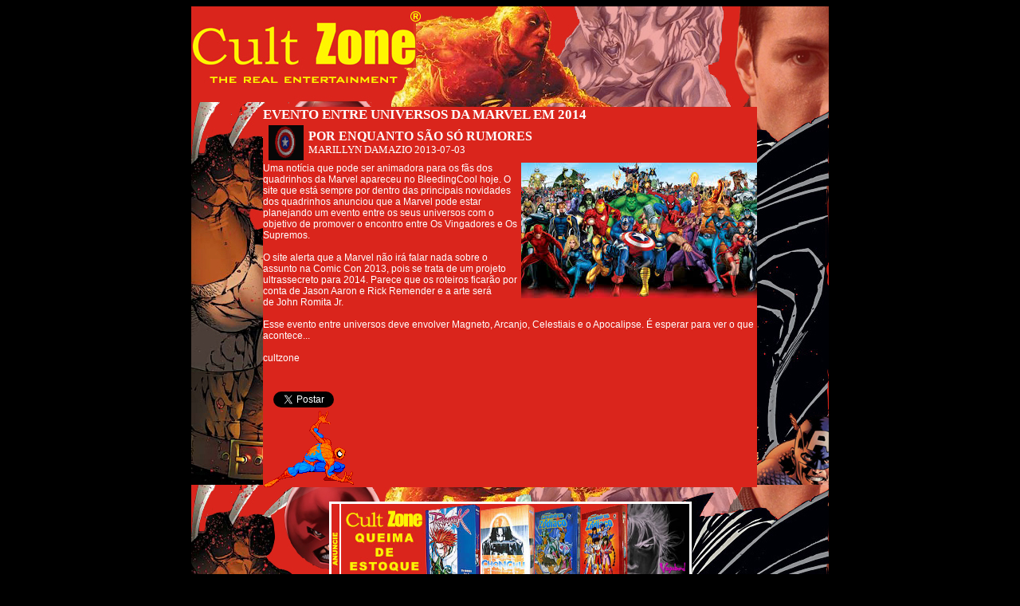

--- FILE ---
content_type: text/html; charset=ISO-8859-1
request_url: http://cultzone.com.br/cultzone_exibe.php?id=2294
body_size: 8927
content:
<html>
<head>
<title>#CULTZONEWS: Evento Entre Universos da Marvel em 2014</title>	
	<!--<meta http-equiv="Content-Type" content="text/html"; charset="utf-8">-->
	<meta HTTP-EQUIV="Content-Type" CONTENT="text/html"; charset="ISO-8859-1">
	<meta name="Keywords" Content=''>
	<meta name="title" content="#CULTZONEWS: Evento Entre Universos da Marvel em 2014" />
	<meta name="Description" Content='Por enquanto são só rumores' > 
	<meta name="copyright" content="&copy; WebSolutions 2026 http://web.cultzone.com.br" />
	<meta content="pt" http-equiv="Content-Language" />
	<meta content="0" http-equiv="Expires" />
	<meta content="no-cache, must-revalidate" http-equiv="Cache-Control" />
	<meta content="no-cache" http-equiv="Pragma" />
	<meta name="revisit-after" content="3 days" />
	<meta name="author" content="cultzoneavatar" />	
	<meta name="language" content="portuguese" />
	<meta name="distribution" content="Global" />
	<meta name="robots" content="index, follow" />
	<meta name="rating" content="General" />
	<meta name="geo.country" content="Brasil" />
	<meta name="dc.language" content="pt" />
<style type="text/css">
<!--
body {
	background-color: #000000;
}
.style1 {font-size: 24px}
-->
</style>
<link href="cultzone.css" rel="stylesheet" type="text/css">
</HEAD><BODY>
<!-- ImageReady Slices (cultzone3deltahome.psd) -->
<div align="center">
  <map name="Map4">
    <area shape="rect" coords="1,1,279,112" href="http://www.cultzone.com.br" target="_self" alt=">> Voltar a Entrada >>">
    <area shape="poly" coords="685,30,694,30,702,30,710,30,715,30,732,31,737,31,745,31,758,33,772,34,782,34,789,36,789,43,789,52,789,62,789,74,789,85,789,97,789,105,789,114,788,119,780,119,772,119,750,119,742,119,732,119,719,119,710,118,703,118,700,109,698,106,695,97,687,86,687,81,687,64,689,52,690,43,690,35" href="http://matrix.cultzone.com.br" target="_blank" alt="Enter to The Matrix!">
  </map>
  <TABLE WIDTH=800 BORDER=0 CELLPADDING=0 CELLSPACING=0>
	  <TR><TD>
			  <IMG SRC="imagens/homecontato_01.jpg" WIDTH=800 HEIGHT=126 border="0" usemap="#Map4"></TD>
	  </TR><TR>
		  <TD background="imagens/homecontato_02.jpg">
	    <div align="center"><h2>
        <script language="javascript">
		function Exibe(pidmateria)
		{ window.location = 'cultzone_exibe.php?id=' + pidmateria		}
        </script></h2>
		      <div align="center">           
                  <table width="620" border="0" cellspacing="0" cellpadding="0">
                    <tr>
                      <td><table width="100%" border="0" cellpadding="0" cellspacing="0" bordercolor="#FFFFFF">
                          <tr>
                            <td>
		                            </td>
                          </tr>
                        </table>                          
           <!-- CLASSIFICAÃ‡ÃƒO INDICATIVA -->
             	        
           <table border="0" cellpadding="0" cellspacing="0" bgcolor="#DA251C">
                            <tr bgcolor="#DA251C">
                      <td width="620" valign="top"><div align="justify" class="titulo_news"><span class="TITLE_FRONT"></span>Evento Entre Universos da Marvel em 2014<br>
                                      <table width="600" border="0" cellpadding="0" cellspacing="0">
                                        <tr>
                           <td width="50" nowrap><div align="center"><img src="IMAGE/Cap_44-half.gif" width="44" height="44" hspace="3" vspace="3"></div></td>
                <td width="468"><font size=2 face=Verdana class="titulomateria">Por enquanto são só rumores</font> <br>
                <span class="homepage"><font size=2 face=Verdana>Marillyn Damazio <font face=Verdana size=2>2013-07-03</font></font></span></td></tr>
                                </table>
                              </div></td>
                            </tr>
                            <tr>
                              <td valign="top"><img src="../artigos/img/cultzone2294.jpg" align="right">                            
                                  <div align="left">
                                    <div class="textomateria">
                                      <div>
                                        Uma notícia que pode ser animadora para os fãs dos quadrinhos da Marvel apareceu no&nbsp;BleedingCool hoje. O site que está sempre por dentro das principais novidades dos quadrinhos anunciou que a Marvel pode estar planejando um evento entre os seus universos com o objetivo de promover o encontro entre Os Vingadores e Os Supremos.<div><br></div><div>O site alerta que a Marvel não irá falar nada sobre o assunto na Comic Con 2013, pois se trata de um projeto ultrassecreto para 2014. Parece que os roteiros ficarão por conta de&nbsp;Jason Aaron e Rick Remender e a arte será de&nbsp;John Romita Jr.</div><div><br></div><div>Esse evento entre universos deve envolver&nbsp;Magneto, Arcanjo,&nbsp;Celestiais e o Apocalipse. É esperar para ver o que acontece...</div>                                         <br>cultzone                                      <br><br>                                      
         <table width="600" align="center" bgcolor="#DA251C"><tr><td>
         <div id="fb-root"></div><script src="http://connect.facebook.net/en_US/all.js#xfbml=1"></script>
         <fb:like href="cultzone.com.br" send="true" width="450" show_faces="false" font=""></fb:like>
         <br><br>
<a href="https://twitter.com/share" class="twitter-share-button"{count} data-via="cultzone" data-lang="pt" data-dnt="true">Tweetar</a>
<script>!function(d,s,id){var js,fjs=d.getElementsByTagName(s)[0],p=/^http:/.test(d.location)?'http':'https';if(!d.getElementById(id)){js=d.createElement(s);js.id=id;js.src=p+'://platform.twitter.com/widgets.js';fjs.parentNode.insertBefore(js,fjs);}}(document, 'script', 'twitter-wjs');</script>
         </td></tr></table>
                                      <img src="IMAGE/spiderman.gif" width="114" height="97" border="0" lowsrc="IMAGE/spiderman.gif">                                      </DIV>
                                    </DIV>
                              </div></td>
                            </tr>
                                                  </table></td>
                    </tr>
                </table>
              <br></div>
			    <table border="2" cellpadding="0" cellspacing="0" bordercolor="#FFFFFF">
                  <tr>
                    <td bgcolor="#DA251C"><a href="http://anuncie.cultzone.com.br" target="_blank"><img src="banner/anuncie_pq.jpg" alt="Anunciar na CULTZONE Ã© muito fÃ¡cil" width="10" height="60" border="0"></a></td>
                    <td><iframe height="112" name="banner_superior" src="../banner_superior.php" width="437" frameborder="0" marginheight="0" marginwidth="0" scrolling="no" vspace="0" ></iframe></td>
                  </tr>
                </table>
		        <br>
		    </div></td>
	  </tr>
	  <tr>
	    <td><div align="center">
<p class='style1Copy'><br><a href='https://cultzone.com.br/uso.php' target='_blank' >Termo de Uso</a> Não Obrigatório, apenas para fins legais
&nbsp;&nbsp;&nbsp;|&nbsp;&nbsp; <a href='https://cultzone.com.br/politica.php' target='_blank'> Anti-Pol&iacute;tica de Espionagem</a> Protegendo a neutralidade da rede<p align='center' class='style1Copy'>
<a href='https://www.cultzone.com.br/Home.php' target='_self'><img src='https://www.cultzone.com.br/IMAGE/Cult%20Zone%20original-peq.JPG' width='76' height='23' border='0'></a> 101 Copyright &copy; 2003-2005-2006-2007-2008-2009-2010-2011-2012-2019-2026 <a href='http://zai.cultzone.com.br' target='_blank'>CULTZONEZai AG&Ecirc;NCIA CRIATIVA</a>. <br>Todos os Direitos Reservados <a href='http://corp.cultzone.com.br' target='_blank'>CULTZONEGroup</a><br>
  Powered by <a href='https://web.cultzone.com.br' target='_blank'>CULTZONE <em>WebSolutions</em></a><br>
  CULTZONE IT'S A TRADEMARK. DON'T COPY!
  <table width='700' border='0' align='center' cellpadding='0' cellspacing='0'>
  <tr>
    <td><div align='center'><br><a onclick="myFunction()"><img src="https://sourceforge.net/p/sms-messenger/screenshot/bitcoindonate.png" width="88" height="36" alt="Read book"></a>
<p id="demo"></p>
<script>
function myFunction()
{
var x;
var person=prompt("Jornalismo independente custa caro. Participe! Doe.Para colaborar com o PORTAL CULTZONE, cole esta maleta no seu Portfolio Bitcoin.To donate, please copy-paste my BitCoin address to your BitCoin software.","19pKbm9kDQ4gyycN6WSzBRfxHehE9LTnkH");
if (person!=null)
{
x="Thank you for donation!";
document.getElementById("demo").innerHTML=x;
}
}
</script>
</div>
      </td>
    </tr>
  <tr>
    <td align='center'></td>
    </tr></table></div></td>
    </tr>
  </table>
</div></body></html>

--- FILE ---
content_type: text/html; charset=UTF-8
request_url: http://cultzone.com.br/banner_superior.php
body_size: 883
content:

 		

<!DOCTYPE HTML PUBLIC "-//W3C//DTD HTML 4.01 Transitional//EN">

<html>

<head>

<meta http-equiv="refresh" content="30">

<title></title>

<meta http-equiv="Content-Type" content="text/html; charset=iso-8859-1">

<style type="text/css">

<!--

body {

	background-color: #DA251C;

}

a:link {

	color: #CCCCCC;

}

a:visited {

	color: #CCCCCC;

}

a:hover {

	color: #CCCCCC;

}

a:active {

	color: #CCCCCC;

}

-->

</style></head>



<body leftmargin="0" topmargin="0" marginwidth="0" marginheight="0">



<div align="center">

  <table border="0" align="center" cellpadding="0" cellspacing="0">

    <tr> 

      <td width="468"><div align="center"></div>

<a href=""  target="_blank"><img src="https://www.cultzone.com.br/banner/queima.jpeg" width="437" height="112" border="0"></embed></a></td>

    </tr>

  </table>

  </div>

</body>

</html></html>